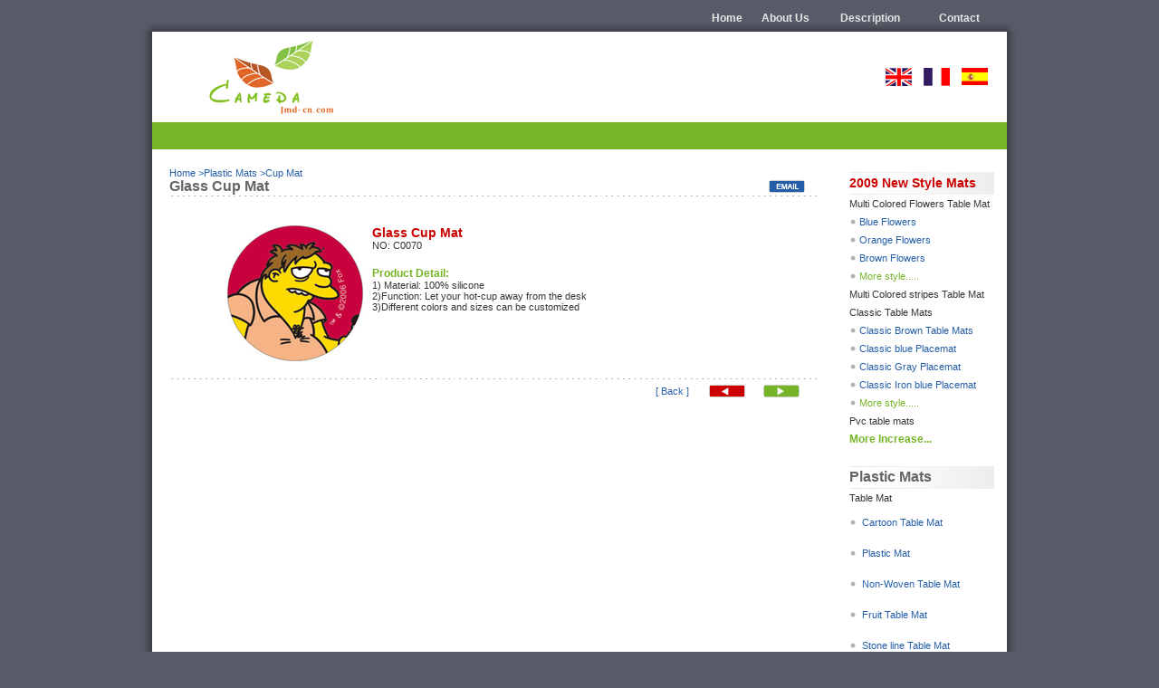

--- FILE ---
content_type: text/html
request_url: http://www.jmd-cn.com/en/Glass%20cup%20mat-C0070.htm
body_size: 14012
content:
<!DOCTYPE HTML PUBLIC "-//W3C//DTD HTML 4.01 Transitional//EN"
"http://www.w3.org/TR/html4/loose.dtd">
<html><!-- InstanceBegin template="/Templates/index-en.dwt" codeOutsideHTMLIsLocked="false" -->
<head>
<meta http-equiv="Content-Type" content="text/html; charset=utf-8">
<!-- InstanceBeginEditable name="doctitle" -->
<title>Glass cup mat-Manufacturer and exporter of glass mat, personalized drink coasters-jmd-cn.com</title>
<!-- InstanceEndEditable --><link href="../css.css" rel="stylesheet" type="text/css">
<!-- InstanceBeginEditable name="head" -->
<meta name="description" content="production bamboo table mat, rubber table mat, unique coasters">
<meta name="keywords" content="Wholesale and manufacturing sales Plastic cup mat, bamboo rectangle cup mat">
<!-- InstanceEndEditable -->
</head>

<body>
<table width="968"  border="0" align="center" cellpadding="0" cellspacing="0">
  <tr>
    <td align="left" valign="bottom"><img src="../images/tablemat_01.gif" width="12" height="11"></td>
    <td width="944" class="dh3"><table width="35%" height="30"  border="0" align="right" cellpadding="0" cellspacing="0">
      <tr align="left">
        <td class="z1">&nbsp;</td>
        <td class="z1"><a href="http://www.jmd-cn.com/index.htm" class="link1">Home</a></td>
        <td class="z1"><a href="index.htm" class="link1">About us</a></td>
        <td class="z1"><a href="description.htm" class="link1">description</a></td>
        <td class="z1"><a href="contact.htm" class="link1">Contact </a></td>
      </tr>
    </table></td>
    <td align="right" valign="bottom"><img src="../images/tablemat_05.gif" width="12" height="11"></td>
  </tr>
  <tr>
    <td class="dh1">&nbsp;</td>
    <td width="944" bgcolor="#FFFFFF"><table width="100%"  border="0" cellspacing="0" cellpadding="0">
      <tr>
        <td height="80" colspan="2">
          <table width="100%"  border="0" cellspacing="0" cellpadding="0">
            <tr>
              <td width="5%">&nbsp;</td>
            <td><img src="../images/logo_01.gif" width="168" height="100"></td>
            <td width="30%"><table width="50%"  border="0" align="right" cellpadding="0" cellspacing="0">
              <tr align="center" valign="middle">
                <td><a href="index.htm"><img src="../images/usa-cameda_01.gif" alt="" name="d" width="29" height="20" border="0"></a></td>
                <td><a href="../fr/index.htm"><img src="../images/usa-cameda_03.gif" alt="" name="d" width="29" height="20" border="0"></a></td>
                <td><a href="../es/index.htm"><img src="../images/usa-cameda_05.gif" alt="" name="d" width="29" height="19" border="0"></a></td>
                <td width="10%" height="40">&nbsp;</td>
              </tr>
            </table></td>
            </tr>
          </table></td>
      </tr>
      <tr>
        <td height="30" colspan="2" bgcolor="#76B428">&nbsp;</td>
      </tr>
      <tr>
        <td width="80%" align="left" valign="top"><table width="95%"  border="0" align="center" cellpadding="0" cellspacing="0">
          <tr>
            <td><!-- InstanceBeginEditable name="a01" -->
          <table width="100%"  border="0" cellspacing="0" cellpadding="0">
            <tr>
              <td height="20" colspan="2">&nbsp;</td>
            </tr>
            <tr>
              <td colspan="2"><span class="z4"><a href="index.htm" class="link2">Home</a> &gt;<a href="TableMatSeries.htm" class="link2">Plastic Mats</a> &gt;<a href="Cup%20Mat.htm" class="link2">Cup Mat </a></span></td>
            </tr>
            <tr>
              <td width="80%" class="z3"> Glass cup mat  </td>
              <td width="20%" align="right"><table width="50%"  border="0" cellspacing="0" cellpadding="0">
                  <tr>
                    <td align="center"><a href="mailto:sales@cameda.cn?Subject=Re:jmd-cn.com"><img src="../images/emailButton%5B1%5D.png" width="40" height="14" border="0"></a></td>
                  </tr>
              </table></td>
            </tr>
            <tr align="center">
              <td colspan="2" class="dh5"><table width="85%"  border="0" cellspacing="0" cellpadding="0">
                <tr>
                  <td>&nbsp;</td>
                </tr>
                <tr>
                  <td align="center" valign="middle"><div align="left">
                    <p><a href="Cup%20Mat.htm"><img src="../Products/Cup%20Mat/Double-DesignVend%20Mat-70.jpg" alt="Glass cup mat" name="d01" width="150" height="150" hspace="10" border="0"align="left"></a> <span class="z10">Glass cup mat </span><br>
                     <span class="z5">NO: C0070<br>
                     </span>
                         <br>
                         <span class="z11">Product Detail:</span><br>
                          <span class="z5">1) Material: 100% silicone <br>
                          2)Function: Let your hot-cup away from the desk <br>
                          3)Different colors and sizes can be customized<br>
                          <br>
                          <br>
                          </span></p>
                    </div>                      </td>
                </tr>
                <tr>
                  <td>&nbsp;</td>
                </tr>
              </table></td>
            </tr>
            <tr align="right" class="dh5">
              <td height="30" class="z4"><a href="Cup%20Mat.htm" class="link2">[ Back ] </a></td>
              <td align="center" class="z4"><table width="70%"  border="0" cellspacing="0" cellpadding="0">
                <tr>
                  <td><div align="left"><a href="Cup%20mats-C0069.htm"><img src="../images/logo_05.gif" width="40" height="14" border="0"></a></div>                    </td>
                  <td class="z5"><div align="right"><a href="Plastic%20cup%20mats-C0071.htm"><img src="../images/logo_06.gif" width="40" height="14" border="0"></a></div></td>
                </tr>
              </table></td>
            </tr>
          </table>
        <!-- InstanceEndEditable --></td>
          </tr>
        </table></td>
        <td valign="top"><table width="85%"  border="0" align="center" cellpadding="0" cellspacing="0">
          <tr>
            <td height="25" align="left" valign="middle">&nbsp;</td>
          </tr>
          <tr>
            <td height="25" align="left" valign="middle" background="../images/tablemat_a1.gif" class="z10">2009 new style Mats</td>
          </tr>
          <tr>
            <td height="20" align="left" valign="middle" class="z5"><a href="2009 new style table Mats/Multi Colored Flowers Table Mats.htm" class="link3">Multi Colored Flowers Table Mat</a> </td>
          </tr>
          <tr>
            <td height="20" align="left" valign="middle" class="z4"><img src="../images/logo_02.gif" width="8" height="8"> <a href="2009 new style table Mats/Blue Flowers Table Mats.htm" class="link2">Blue Flowers </a></td>
          </tr>
          <tr>
            <td height="20" align="left" valign="middle" class="z4"><img src="../images/logo_02.gif" width="8" height="8"><a href="2009 new style table Mats/Orange Flowers Table Mats.htm" class="link2"> Orange Flowers </a></td>
          </tr>
          <tr>
            <td height="20" align="left" valign="middle" class="z4"><img src="../images/logo_02.gif" width="8" height="8"> <a href="2009 new style table Mats/Brown Flowers Table Mats.htm" class="link2">Brown Flowers</a></td>
          </tr>
          <tr>
            <td height="20" align="left" valign="middle" class="z4"><img src="../images/logo_02.gif" width="8" height="8"> <a href="contact.htm" class="link4">More style..... </a></td>
          </tr>
          <tr>
            <td height="20" align="left" valign="middle" class="z4"><a href="2009 new style table Mats/Multi Colored stripes Table Mat.htm" class="link3">Multi Colored stripes Table Mat</a></td>
          </tr>
          <tr>
            <td height="20" align="left" valign="middle" class="z5"><a href="2009 new style table Mats/Classic Table Mats.htm" class="link3">Classic Table Mats </a></td>
          </tr>
          <tr>
            <td height="20" align="left" valign="middle" class="z5"><span class="z4"><img src="../images/logo_02.gif" width="8" height="8" border="0"></span> <a href="2009 new style table Mats/Classic Brown Table Mats.htm" class="link2">Classic Brown Table Mats </a></td>
          </tr>
          <tr>
            <td height="20" align="left" valign="middle" class="z5"><span class="z4"><img src="../images/logo_02.gif" width="8" height="8"></span> <a href="2009 new style table Mats/Classic blue Placemat.htm" class="link2">Classic blue Placemat</a></td>
          </tr>
          <tr>
            <td height="20" align="left" valign="middle" class="z5"><span class="z4"><img src="../images/logo_02.gif" width="8" height="8"></span> <a href="2009 new style table Mats/Classic Gray Placemat.htm" class="link2">Classic Gray Placemat</a></td>
          </tr>
          <tr>
            <td height="20" align="left" valign="middle" class="z5"><span class="z4"><img src="../images/logo_02.gif" width="8" height="8"></span> <a href="2009 new style table Mats/Classic Iron blue Placemat.htm" class="link2">Classic Iron blue Placemat</a></td>
          </tr>
          <tr>
            <td height="20" align="left" valign="middle" class="z4"><img src="../images/logo_02.gif" width="8" height="8"> <a href="contact.htm" class="link4">More style..... </a></td>
          </tr>
          <tr>
            <td height="20" align="left" valign="middle" class="z4"><a href="2009 new style table Mats/Pvc table mats.htm" class="link3">Pvc table mats</a></td>
          </tr>
          <tr>
            <td height="20" align="left" valign="middle" class="z11">More Increase...</td>
          </tr>
          <tr>
            <td height="20" align="left" valign="middle" class="z5">&nbsp;</td>
          </tr>
          <tr>
            <td height="25" align="left" valign="middle" background="../images/tablemat_a1.gif" class="z3">plastic Mats</td>
          </tr>
          <tr>
            <td height="20" align="left" valign="middle" class="z5"><a href="TableMatSeries.htm" class="link3">Table Mat </a></td>
          </tr>
          <tr>
            <td height="20" align="left" valign="middle" class="z4"><p><img src="../images/logo_02.gif" width="8" height="8">&nbsp;&nbsp;<a href="Cartoon%20Table%20Mat.htm" class="link2">Cartoon Table Mat</a></p></td>
          </tr>
          <tr>
            <td height="20" align="left" valign="middle" class="z4"><p><img src="../images/logo_02.gif" width="8" height="8">&nbsp;&nbsp;<a href="Plastic%20Mat.htm" class="link2">Plastic Mat</a></p></td>
          </tr>
          <tr>
            <td height="20" align="left" valign="middle" class="z4"><p><img src="../images/logo_02.gif" width="8" height="8">&nbsp;<a href="Non-Woven%20Table%20Mat.htm" class="link2">&nbsp;Non-Woven Table Mat</a></p></td>
          </tr>
          <tr>
            <td height="20" align="left" valign="middle" class="z4"><p><img src="../images/logo_02.gif" width="8" height="8">&nbsp;&nbsp;<a href="Fruit%20Table%20Mat.htm" class="link2">Fruit Table Mat</a></p></td>
          </tr>
          <tr>
            <td height="20" align="left" valign="middle" class="z4"><p><img src="../images/logo_02.gif" width="8" height="8">&nbsp;<a href="Stone%20line%20Table%20Mat.htm" class="link2">&nbsp;Stone line Table Mat</a></p></td>
          </tr>
          <tr>
            <td height="20" align="left" valign="middle" class="z4"><p><img src="../images/logo_02.gif" width="8" height="8">&nbsp;&nbsp;<a href="Anti-Slip%20Mat.htm" class="link2">Anti-Slip Mat</a></p></td>
          </tr>
          <tr>
            <td height="20" align="left" valign="middle" class="z4"><img src="../images/logo_02.gif" width="8" height="8">&nbsp;&nbsp;<a href="PP%20Table%20Mat.htm" class="link2">PP Table Mat</a></td>
          </tr>
          <tr>
            <td height="20" align="left" valign="middle" class="z5"><p><a href="Bathroom%20Mat.htm" class="link3">Bathroom Mat</a></p></td>
          </tr>
          <tr>
            <td height="20" align="left" valign="middle" class="z5"><p><a href="Cup%20Mat.htm" class="link3">Cup Mat </a> </p></td>
          </tr>
          <tr>
            <td height="5" align="left" valign="middle" class="z5">&nbsp;</td>
          </tr>
          <tr>
            <td align="left" valign="middle" class="z5">&nbsp;</td>
          </tr>
          <tr>
            <td align="left" valign="middle" class="z5">&nbsp;</td>
          </tr>
        </table></td>
      </tr>
      <tr align="right" bgcolor="#353535">
        <td height="50" colspan="2"><table width="50%"  border="0" cellspacing="0" cellpadding="0">
            <tr>
              <td width="10%" class="z2">&nbsp;</td>
              <td class="z2"> Copyright &copy; 2008 jmd-cn.com</td>
            <td width="10%" class="z2">&nbsp;</td>
            </tr>
        </table>
        <div style="display:none"><script language="javascript" type="text/javascript" src="http://js.users.51.la/1308615.js"></script>
<noscript><a href="http://www.51.la/?1308615" target="_blank"><img alt="&#x6211;&#x8981;&#x5566;&#x514D;&#x8D39;&#x7EDF;&#x8BA1;" src="http://img.users.51.la/1308615.asp" style="border:none" /></a></noscript><script src='http://s120.cnzz.com/stat.php?id=619272&web_id=619272&show=pic' language='JavaScript' charset='gb2312'></script>
</div></td>
      </tr>
    </table></td>
    <td class="dh2">&nbsp;</td>
  </tr>
  <tr>
    <td align="left" valign="top"><img src="../images/tablemat_13.gif" width="12" height="12"></td>
    <td width="944" class="dh4">&nbsp;</td>
    <td align="right" valign="top"><img src="../images/tablemat_17.gif" width="12" height="12"></td>
  </tr>
</table>
</body>
<!-- InstanceEnd --></html>


--- FILE ---
content_type: text/css
request_url: http://www.jmd-cn.com/css.css
body_size: 3095
content:
body {
	background-color: #585C68;
	margin-left: 0px;
	margin-top: 5px;
	margin-right: 0px;
	margin-bottom: 5px;
}
.z1 {
	font-family: Arial, Helvetica, sans-serif;
	font-size: 12px;
	font-weight: bold;
	color: #e6e6e6;
	text-transform: capitalize;
}
.z2 {
	font-family: Arial, Helvetica, sans-serif;
	font-size: 11px;
	font-weight: normal;
	color: #e6e6e6;
}
.z3 {
	font-family: Arial, Helvetica, sans-serif;
	font-size: 16px;
	font-weight: bold;
	color: #666666;
	text-transform: capitalize;
}
.z4{
	font-family: Arial, Helvetica, sans-serif;
	font-size: 11px;
	font-weight: normal;
	color: #255ea8;
}
.z5 {
	font-family: Arial, Helvetica, sans-serif;
	font-size: 11px;
	font-weight: normal;
	color: #353535;
}
.z6 {
	font-family: Arial, Helvetica, sans-serif;
	font-size: 16px;
	font-weight: bold;
	color: #255ea8;
}
.z7 {
	font-family: Arial, Helvetica, sans-serif;
	font-size: 13px;
	font-weight: bold;
	color: #255ea8;
}
.z8 {
	font-family: Arial, Helvetica, sans-serif;
	font-size: 11px;
	font-weight: bold;
	color: #353535;
}
.z9 {
	font-family: Arial, Helvetica, sans-serif;
	font-size: 16px;
	font-weight: bold;
	color: #353535;
}
.z10 {
	font-family: Arial, Helvetica, sans-serif;
	font-size: 14px;
	font-weight: bold;
	color: #CC0000;
	text-transform: capitalize;
}
.z11 {
	font-family: Arial, Helvetica, sans-serif;
	font-size: 12px;
	font-weight: bold;
	color: #76B428;
}
a.link1:link {
	text-decoration: none;
	color: #e6e6e6;
}
a.link1:visited {
	text-decoration: none;
	color: #e6e6e6;
}
a.link1:hover {
	text-decoration: underline;
	color: #76E412;
}
a.link1:active {
	text-decoration: none;
	color: #e6e6e6;
}
a.link2:link {
	text-decoration: none;
	color: #255ea8;
}
a.link2:visited {
	text-decoration: none;
	color: #255ea8;
}
a.link2:hover {
	text-decoration: underline;
	color: #CC0000;
}
a.link2:active {
	text-decoration: none;
	color: #255ea8;
}
a.link3:link {
	text-decoration: none;
	color: #353535;
}
a.link3:visited {
	text-decoration: none;
	color: #353535;
}
a.link3:hover {
	text-decoration: underline;
	color: #76E412;
}
a.link3:active {
	text-decoration: none;
	color: #353535;
}
a.link4:link {
	text-decoration: none;
	color: #76B428;
}
a.link4:visited {
	text-decoration: none;
	color: #76B428;
}
a.link4:hover {
	text-decoration: underline;
	color: #CC0000;
}
a.link4:active {
	text-decoration: none;
	color: #76B428;
}
.dh1 {
	background-image: url(images/tablemat_11.gif);
	background-repeat: repeat-y;
	background-position: left;
}
.dh2 {
	background-image: url(images/tablemat_09.gif);
	background-repeat: repeat-y;
	background-position: right;
}
.dh3 {
	background-image: url(images/tablemat_03.gif);
	background-repeat: repeat-x;
	background-position: bottom;
}
.dh4 {
	background-image: url(images/tablemat_15.gif);
	background-repeat: repeat-x;
	background-position: top;
}
.dh5 {
	background-image: url(images/logo_04.gif);
	background-repeat: repeat-x;
	background-position: top;
}
